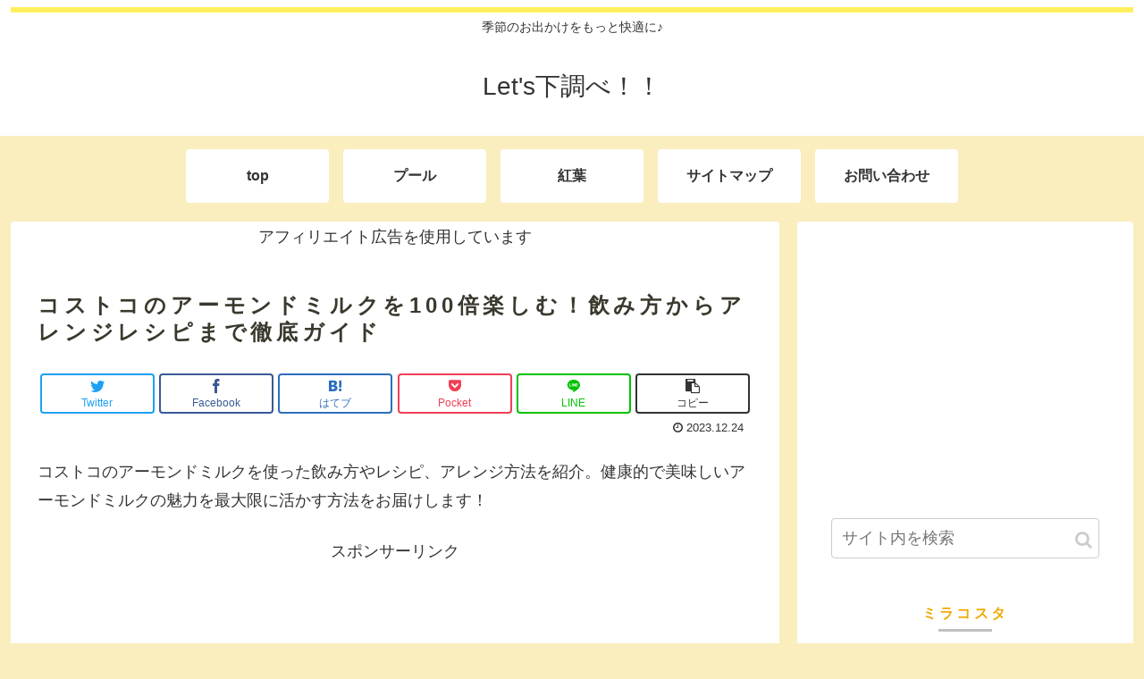

--- FILE ---
content_type: text/html; charset=utf-8
request_url: https://www.google.com/recaptcha/api2/aframe
body_size: 268
content:
<!DOCTYPE HTML><html><head><meta http-equiv="content-type" content="text/html; charset=UTF-8"></head><body><script nonce="6xkWsFOGhUwosUgzaxWVpQ">/** Anti-fraud and anti-abuse applications only. See google.com/recaptcha */ try{var clients={'sodar':'https://pagead2.googlesyndication.com/pagead/sodar?'};window.addEventListener("message",function(a){try{if(a.source===window.parent){var b=JSON.parse(a.data);var c=clients[b['id']];if(c){var d=document.createElement('img');d.src=c+b['params']+'&rc='+(localStorage.getItem("rc::a")?sessionStorage.getItem("rc::b"):"");window.document.body.appendChild(d);sessionStorage.setItem("rc::e",parseInt(sessionStorage.getItem("rc::e")||0)+1);localStorage.setItem("rc::h",'1768571611745');}}}catch(b){}});window.parent.postMessage("_grecaptcha_ready", "*");}catch(b){}</script></body></html>